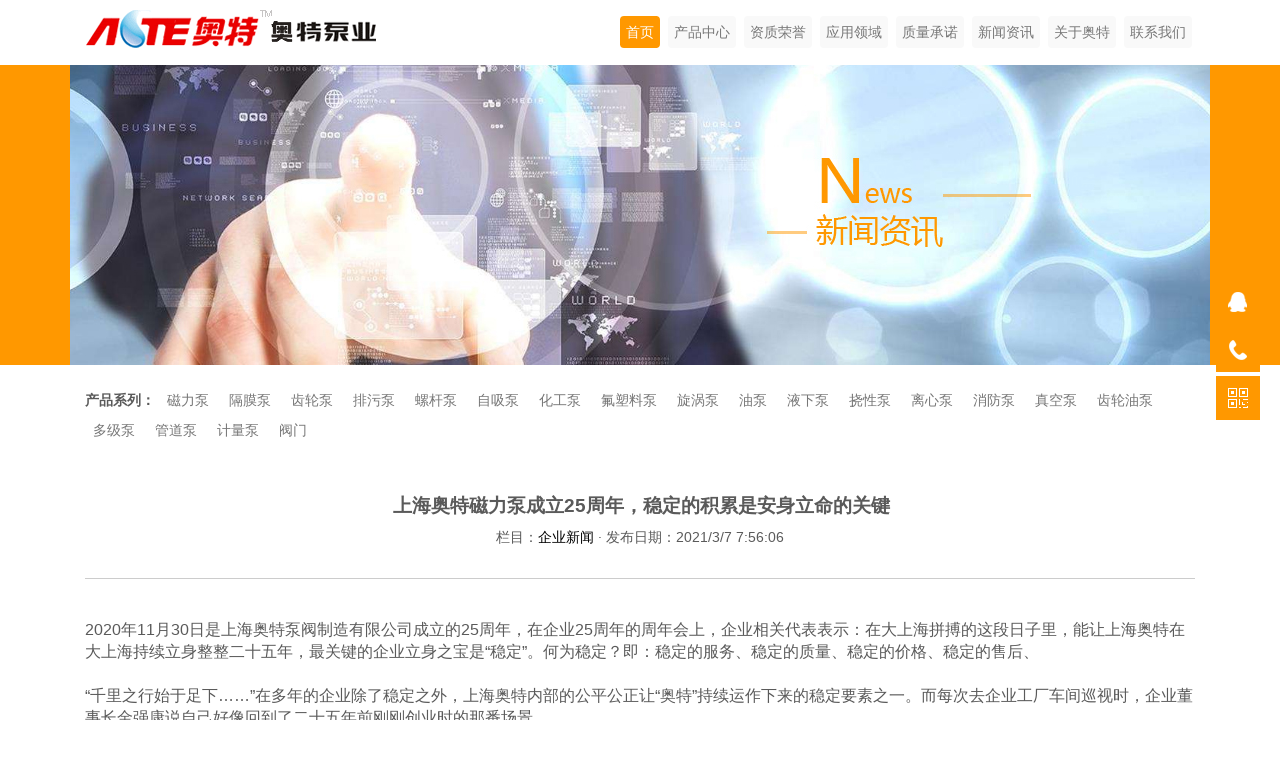

--- FILE ---
content_type: text/html
request_url: http://www.aotepumps.com/qyxw/8721.html
body_size: 5609
content:
<!DOCTYPE html>
<html lang="zh-CN" class="no-js">
<head>
	<meta charset="UTF-8">
	<meta http-equiv="X-UA-Compatible" content="IE=edge">
	<meta content="width=device-width, initial-scale=1.0, maximum-scale=1.0, user-scalable=0" name="viewport" />
	<meta http-equiv="Cache-Control" content="no-transform" />
	<meta http-equiv="Cache-Control" content="no-siteapp" />
<title>上海奥特磁力泵成立25周年，稳定的积累是安身立命的关键-上海奥特泵阀制造有限公司</title>
<meta name="keywords" content="上海奥特磁力泵成立25周年，稳定的积累是安身立命的关键" />
<meta name="description" content="2020年11月30日是上海奥特泵阀制造有限公司成立的25周年，在企业25周年的周年会上，企业相关代表表示：在大上海拼搏的这段日子里，能让上海奥特在大上海持续立身整整二十五年，最关键的企业立身之宝是“稳定”。何为…" />
	<link href="/Skins/AT/css/style.css" rel="stylesheet">
	<!--[if lt IE 9]>
      <script src="/Skins/AT/script/html5shiv.min.js"></script>
      <script src="/Skins/AT/script/respond.min.js"></script>
    <![endif]-->
</head>

<body>
	<!-- 头部导航 -->
	<nav class="navbar navbar-default" role="navigation">
		<div class="container" style="padding-top:10px; padding-bottom:10px;">
			<div class="navbar-header">
				<button type="button" class="navbar-toggle" data-toggle="collapse" data-target="#navbar">
					<span class="sr-only">Toggle navigation</span>
					<span class="icon-bar"></span>
					<span class="icon-bar"></span>
					<span class="icon-bar"></span>
				</button>
				<a href="/" class="logo"></a>
			</div>
			<div class="collapse navbar-collapse pull-right" id="navbar">
				<ul id="menu-%e4%b8%bb%e5%af%bc%e8%88%aa" class="nav navbar-nav nav-pills"><li id="menu-item-4211" class="menu-item menu-item-type-custom menu-item-object-custom current-menu-item current_page_item menu-item-4211"><a href="/">首页</a></li>
<li id="menu-item-2937" class="menu-item menu-item-type-post_type menu-item-object-page menu-item-2937"><a href="http://www.aotepumps.com/product/">产品中心</a></li>
<li id="menu-item-4305" class="menu-item menu-item-type-post_type menu-item-object-page menu-item-4305"><a href="http://www.aotepumps.com/Honor/">资质荣誉</a></li>
<li id="menu-item-9724" class="menu-item menu-item-type-post_type menu-item-object-page menu-item-9724"><a href="http://www.aotepumps.com/application/">应用领域</a></li>
<li id="menu-item-9725" class="menu-item menu-item-type-post_type menu-item-object-page menu-item-9725"><a href="http://www.aotepumps.com/service.html">质量承诺</a></li>
<li id="menu-item-9726" class="menu-item menu-item-type-post_type menu-item-object-page menu-item-9726"><a href="http://www.aotepumps.com/news/">新闻资讯</a></li>
<li id="menu-item-2938" class="menu-item menu-item-type-post_type menu-item-object-page menu-item-2938"><a href="http://www.aotepumps.com/about.html">关于奥特</a></li>
<li id="menu-item-2938" class="menu-item menu-item-type-post_type menu-item-object-page menu-item-2938"><a href="http://www.aotepumps.com/contact.html">联系我们</a></li>
</ul>			</div>
		</div>
	
	</nav>

<div class="jumbotron slideshow" style="text-align:center;"> 
<img src="/UpFile/202010/2020102646800685.jpg"  width="1140" height="550" class="aligncenter size-full wp-image-13537" srcset="/UpFile/202010/2020102646800685.jpg 1140w" sizes="(max-width: 1140px) 100vw, 1140px" />
 
  </div>
  
 <!--<div class="container" style="margin-top: 20px;"> 
 您的位置：<a href='/'>主页</a> > {sdcms:other_title} 
</div>-->
 <div class="container" style="margin-top: 20px;">
			<ul class="list-unstyled list-inline products-category">
			 <b>产品系列：</b>
								<li> <a href="http://www.aotepumps.com/product/CLB/" target='_blank'>磁力泵</a> </li>
								
								<li> <a href="http://www.aotepumps.com/product/GMB/" target='_blank'>隔膜泵</a> </li>
								
								<li> <a href="http://www.aotepumps.com/product/CLBB/" target='_blank'>齿轮泵</a> </li>
								
								<li> <a href="http://www.aotepumps.com/product/PWB/" target='_blank'>排污泵</a> </li>
								
								<li> <a href="http://www.aotepumps.com/product/LGB/" target='_blank'>螺杆泵</a> </li>
								
								<li> <a href="http://www.aotepumps.com/product/ZXB/" target='_blank'>自吸泵</a> </li>
								
								<li> <a href="http://www.aotepumps.com/product/HGB/" target='_blank'>化工泵</a> </li>
								
								<li> <a href="http://www.aotepumps.com/product/FSL/" target='_blank'>氟塑料泵</a> </li>
								
								<li> <a href="http://www.aotepumps.com/product/XWB/" target='_blank'>旋涡泵</a> </li>
								
								<li> <a href="http://www.aotepumps.com/product/YB/" target='_blank'>油泵</a> </li>
								
								<li> <a href="http://www.aotepumps.com/product/YXB/" target='_blank'>液下泵</a> </li>
								
								<li> <a href="http://www.aotepumps.com/product/RXB/" target='_blank'>挠性泵</a> </li>
								
								<li> <a href="http://www.aotepumps.com/product/LXB/" target='_blank'>离心泵</a> </li>
								
								<li> <a href="http://www.aotepumps.com/product/XFB/" target='_blank'>消防泵</a> </li>
								
								<li> <a href="http://www.aotepumps.com/product/ZKB/" target='_blank'>真空泵</a> </li>
								
								<li> <a href="http://www.aotepumps.com/product/CRLB/" target='_blank'>齿轮油泵</a> </li>
								
								<li> <a href="http://www.aotepumps.com/product/DJB/" target='_blank'>多级泵</a> </li>
								
								<li> <a href="http://www.aotepumps.com/product/GDB/" target='_blank'>管道泵</a> </li>
								
								<li> <a href="http://www.aotepumps.com/product/JLB/" target='_blank'>计量泵</a> </li>
								
								<li> <a href="http://www.aotepumps.com/product/FAMEN/" target='_blank'>阀门</a> </li>
								
							
							</ul>
		</div> 
<div class="container page-body">
  <div class="blank-height-10"></div>
  <!-- <hr class="hr-gray"> -->
 <div class="fixed-width">
 <div style="text-align:center;">
 	    <div class="blank-height-30"></div>
      <h1>上海奥特磁力泵成立25周年，稳定的积累是安身立命的关键</h1>
	  
      <small>栏目：</small><small><a href="http://www.aotepumps.com//qyxw/">企业新闻</a> · 发布日期：2021/3/7 7:56:06 </small>
	  	    <div class="blank-height-30"></div>
</div>
    <hr class="hr-gray">
	    <div class="blank-height-30"></div>
  2020年11月30日是上海奥特泵阀制造有限公司成立的25周年，在企业25周年的周年会上，企业相关代表表示：在大上海拼搏的这段日子里，能让上海奥特在大上海持续立身整整二十五年，最关键的企业立身之宝是“稳定”。何为稳定？即：稳定的服务、稳定的质量、稳定的价格、稳定的售后、<br />
<br />
“千里之行始于足下……”在多年的企业除了稳定之外，上海奥特内部的公平公正让“奥特”持续运作下来的稳定要素之一。而每次去企业工厂车间巡视时，企业董事长金强康说自己好像回到了二十五年前刚刚创业时的那番场景。<br />
<br />
“那个时候公司里没有人，全靠我自己一个人和妻子单干，妻子负责送货。而我主要负责技术上的工作。”回想起两个人白手起家在大上海创业时的那段艰难经历，有辛酸、有幸运，同时也有更多的收获与感动。因为创业本身，就是一件很不容易的事。回想过往的经历，金强康感慨万千的说道。<br />
<br />
而如今，转眼之间时过境迁，上海奥特泵业已经拥有了属于自己的制造工厂，具备诸如磁力泵等各类泵阀生产制造能力，在未来的日子里，上海奥特还将继续向前，以稳定的“创新”去赢得未来更广阔的市场。 
    <hr class="hr-gray">
   <a href="http://www.aotepumps.com/qyxw/8643.html" > 上一条：锻造自主品牌源动力，兰江水处理走出“智造”新路</a><br> </div>
  <div class="clearfix"></div>
    <div class="blank-height-30"></div>
</div>
  <!-- footer -->
<div class="footer">
  <div class="container" style="padding-top:10px;">

    <div class="row" style="text-align:center; line-height:25px; padding-top:20px; ">Copyright © 2020-2030上海奥特泵阀制造有限公司 All Rights Reserved 版权所有  沪ICP备05013360号 技术支持：<a href="http://www.sunray2000.com" target="_blank">商悦传媒</a>
        <div class="siteinfo pnone" style="padding-top:10px; padding-bottom:5px;">
     本站全力支持关于《中华人民共和国广告法》实施的“极限化违禁词”相关规定，且已竭力规避使用“违禁词”。故即日起凡本网站任意页面含有极限化“违禁词”介绍的文字或图片，一律非本网站主观意愿并即刻失效，不可用于客户任何行为的参考依据。所有访客访问本站，均表示认同此条约！感谢配合！
        </div>
    </div>
<div class="row pnone">
      <div class="site-cert">
        <div class="col-sm-2 col-xs-6"> <a href="#" target="_blank" rel="external nofollow" class="icon cert cert-1"></a> </div>
        <div class="col-sm-2 col-xs-6"> <a href="#" rel="external nofollow" class="icon cert cert-2"></a> </div>
        <div class="col-sm-2 col-xs-6 hidden-xs"> <a href="#" class="icon cert cert-3"></a> </div>
        <div class="col-sm-2 col-xs-6 hidden-xs"> <a href="#" class="icon cert cert-4"></a> </div>
        <div class="col-sm-2 col-xs-6 hidden-xs"> <a href="#" class="icon cert cert-5"></a> </div>
        <div class="col-sm-2 col-xs-6 hidden-xs"> <a href="" rel="external nofollow" class="icon icon-gslz" target="_blank"><span>工商亮照</span></a></div>
      </div>
    </div>	
	
  </div>
</div>


<div class="suspension pnone">
    <div class="suspension-box">
        <a href="#" class="a a-service "><i class="i"></i></a>
        <a href="javascript:;" class="a a-service-phone "><i class="i"></i></a>
        <a href="javascript:;" class="a a-qrcode"><i class="i"></i></a>
        <!--<a href="/order.html" class="a a-cart"><i class="i"></i></a>-->
        <a href="javascript:;" class="a a-top"><i class="i"></i></a>
        <div class="d d-service">
            <i class="arrow"></i>
            <div class="inner-box">
                <div class="d-service-item clearfix">
                    <a href="http://wpa.qq.com/msgrd?v=3&uin=822799384&site=qq&menu=yes" target="_blank" class="clearfix"><span class="circle"><i class="i-qq"></i></span><h3 style=" margin-top:-2px;">咨询在线客服</h3></a>
                     <a href="http://wpa.qq.com/msgrd?v=3&uin=331675791&site=qq&menu=yes" target="_blank" class="clearfix"><span class="circle"><i class="i-qq"></i></span><h3 style=" margin-top:-2px;">咨询在线客服</h3></a>
                </div>
            </div>
        </div>
        <div class="d d-service-phone">
            <i class="arrow"></i>
            <div class="inner-box">
                <div class="d-service-item clearfix">
                    <span class="circle"><i class="i-tel"></i></span>
                    <div class="text">
                        <p>服务热线</p>
                        <p class="red number">021-67899996 021-67899997 手机：13651885577</p>
                
                    </div>
                </div>
            
            </div>
        </div>
        <div class="d d-qrcode">
            <i class="arrow"></i>
            <div class="inner-box">
                <div class="qrcode-img"><img src="/Skins/AT/images/smedia-qrcode.jpg" style="width:80%; height: 80%;" alt="扫描添加微信"></div>
                
            </div>
        </div>

    </div>
</div>


<script src="/Skins/AT/script/jquery.min.js" type="text/javascript"></script>
<script src="/Skins/AT/script/bootstrap.min.js" type="text/javascript"></script>
	<script>
$('.carousel').carousel();
</script>


  <script type="text/javascript">
$(document).ready(function(){

    /* ----- 侧边悬浮 ---- */
    $(document).on("mouseenter", ".suspension .a", function(){
        var _this = $(this);
        var s = $(".suspension");
        var isService = _this.hasClass("a-service");
        var isServicePhone = _this.hasClass("a-service-phone");
        var isQrcode = _this.hasClass("a-qrcode");
        if(isService){ s.find(".d-service").show().siblings(".d").hide();}
        if(isServicePhone){ s.find(".d-service-phone").show().siblings(".d").hide();}
        if(isQrcode){ s.find(".d-qrcode").show().siblings(".d").hide();}
    });
    $(document).on("mouseleave", ".suspension, .suspension .a-top", function(){
        $(".suspension").find(".d").hide();
    });
    $(document).on("mouseenter", ".suspension .a-top", function(){
        $(".suspension").find(".d").hide(); 
    });
    $(document).on("click", ".suspension .a-top", function(){
        $("html,body").animate({scrollTop: 0});
    });
    $(window).scroll(function(){
        var st = $(document).scrollTop();
        var $top = $(".suspension .a-top");
        if(st > 400){
            $top.css({display: 'block'});
        }else{
            if ($top.is(":visible")) {
                $top.hide();
            }
        }
    });
    
}); 
</script>
</body>
</html>

--- FILE ---
content_type: text/css
request_url: http://www.aotepumps.com/Skins/AT/css/style.css
body_size: 7895
content:
@import url('bootstrap.min.css');
@import url('moc.css');
/*hack bootstrap*/

a {
    color: #000;
    text-decoration: none;
}

a:hover {
    
    color:#ff9800;
   text-decoration: none;
}

@media screen and (max-width: 1222px)
 {
.pull-right {
    float: left!important; width:100%; 
}
}

.navbar-toggle { margin-top: 0px; }


.col-md-6 h2 {
  color: #000000;
}
.col-sm-4 h2 a{
  color: #ff9800;
    text-decoration: none;

}

.jumbotron {
  padding: 0;
  margin-bottom: 0;
  color: inherit;
  background-color: #ff9800;
}

.jumbotron p {
  margin-bottom: 0;
}

.carousel-indicators {
  bottom: 0;
}

.navbar-default .navbar-nav>li>a {
  /*color: #fff;*/
  background-color: #f9f9f9;
  padding: 6px 6px;
  margin: 6px 3px;
}

.navbar-default .navbar-nav>li>a:focus, .navbar-default .navbar-nav>li>a:hover {
  color: #fff;
  background-color: #ff9800;
}

.nav-tabs>li>a:hover, .nav-tabs>li>a:focus, .nav-tabs>li.active>a {
  border: 1px solid #ff9800;
  border-bottom-color: #999;
}

.btn-lg {
  font-size: 1.2em;
  line-height: 1.2em;
}

.btn-more {
  margin-bottom: 15px;
}

/* 自定义导航 */

.nav-pills>li.current_page_item>a, .nav-pills>li.current_page_item>a:focus, .nav-pills>li.current_page_item>a:hover, .nav-pills>li.current-menu-item>a, .nav-pills>li.current-menu-item>a:focus, .nav-pills>li.current-menu-item>a:hover {
  color: #fff;
  background-color: #ff9800;
}

.nav-subcatetory>li.current_page_item>a, .nav-subcatetory>li.current_page_item>a:focus, .nav-subcatetory>li.current_page_item>a:hover, .nav-subcatetory>li.current-menu-item>a, .nav-subcatetory>li.current-menu-item>a:focus, .nav-subcatetory>li.current-menu-item>a:hover {
  border: 1px solid #ff9800;
  border-bottom-color: transparent;
  color: #555;
  cursor: default;
  background-color: #fff;
}

/**
 *
**/

.navbar-contact {
  font-size: 1em;
  color: #aa0000;
  /*text-align: right;*/
  height: 26px;
  /*padding-top: 2px;*/
}

.navbar-contact a {
  color: #aa0000;
}

.navbar-tel {
  font-size: 1.6em;
  margin-top: 5px;
  margin-bottom: 5px;
}

.navbar-adwords {
  font-size: 1.6em;
  /*width: 105px;*/
  /*margin-left: 16px;*/
  display: inline-block;
  text-align: center;
}

.aligncenter {
  display: block;
  margin-left: auto;
  margin-right: auto;
}

.aligncenter p.wp-caption-text {
  display: block;
  margin-left: auto;
  margin-right: auto;
  text-align: center;
}

#LRfloater0 {
  display: none;
}

/* 超小屏幕（手机，小于 768px） */

/* 没有任何媒体查询相关的代码，因为这在 Bootstrap 中是默认的（还记得 Bootstrap 是移动设备优先的吗？） */

* {
  margin: 0;
  padding: 0px;
}

body {
  background: #fff;
  margin: 0;
  color: #5a5a5a;
  width: 100%;
  overflow-x: hidden;
}

h1, h2, h3, h4, h5, h6 {
  font-weight: bold;
  font-size: 1.2em;
  text-indent: .2em;
  /*margin:20px 0 2px 0;*/
}

hr {
  border: none;
  height: 1px;
  background-image: url(../images/misc.png);
  background-position: 0px -210px;
  background-repeat: repeat-y;
  margin-top: auto;
  margin-bottom: 10px;
}

.hr-lg {
  height: 2px;
  background-position: 0 -220px;
}

.hr-gray {
  background-image: none;
  background-color: #ccc;
}

.hr-dark {
  background-image: none;
  background-color: #666;
}


.icon {
  background-image: url(../images/misc.png);
  background-position: -8px -308px;
  width: 20px;
  height: 20px;
  display: block;
  /*clear: none;*/
  /*float: left;*/
  margin-right: 5px;
}

.icon span {
  display: none;
}

.icon-question {
  width: 30px;
  height: 30px;
  background-position: 0px -205px;
  background-size: 1000px 540px;
  float: left;
}

.icon-answer {
  width: 30px;
  height: 30px;
  background-position: -35px -205px;
  background-size: 1000px 540px;
  float: left;
}

.icon-old-version {
  background-position: -589px -6px;
  background-size: 1800px 972px;
}

.icon-search {
  background-position: -652px -6px;
  background-size: 1800px 972px;
}

.icon-chat {
  background-position: -715px -6px;
  background-size: 1800px 972px;
}

.icon-social {
  background-position: -778px -6px;
  background-size: 1800px 972px;
}

.icon-wapsite {
  background-position: -841px -6px;
  background-size: 1800px 972px;
}

.icon-contact {
  background-position: -904px -6px;
  background-size: 1800px 972px;
}

.icon-up {
  background-position: -967px -6px;
  background-size: 1800px 972px;
}

.icon-gslz {
  width: 62px;
  height: 72px;
  background-position: 0 -500px;
  float: left;
}

.icon-qq {
  background-position: -8px -308px;
}

.icon-qq-dark {
  background-position: -8px -344px;
}

.icon-weixin {
  background-position: -153px -308px;
}

.icon-weixin-dark {
  background-position: -153px -344px;
}

.icon-tel {
  background-position: -116px -308px;
}

.icon-tel-dark {
  background-position: -116px -344px;
}

.icon-video {
  background-position: -188px -308px;
}

.icon-video-dark {
  background-position: -188px -344px;
}

.icon-picture {
  background-position: -44px -308px;
}

.icon-picture-dark {
  background-position: -44px -344px;
}

.icon-model {
  background-position: -573px -308px;
}

.icon-model-dark {
  background-position: -573px -344px;
}

.icon-advantage {
  background-position: -608px -308px;
}

.icon-advantage-dark {
  background-position: -608px -344px;
}

.icon-performance {
  background-position: -468px -308px;
}

.icon-performance-dark {
  background-position: -468px -344px;
}

.icon-curve {
  background-position: -643px -308px;
}

.icon-curve-dark {
  background-position: -643px -344px;
}

.icon-size {
  background-position: -678px -308px;
}

.icon-size-dark {
  background-position: -678px -344px;
}

.icon-structure {
  background-position: -713px -308px;
}

.icon-structure-dark {
  background-position: -713px -344px;
}

.icon-instructions {
  background-position: -80px -308px;
}

.icon-instructions-dark {
  background-position: -80px -344px;
}

.icon-table {
  background-position: -80px -308px;
}

.icon-table-dark {
  background-position: -80px -344px;
}

.icon-cup {
  background-position: -223px -308px;
}

.icon-cup-dark {
  background-position: -223px -344px;
}

.icon-warning {
  background-position: -748px -308px;
}

.icon-warning-dark {
  background-position: -748px -344px;
}

.icon-maintain {
  background-position: -818px -308px;
}

.icon-maintain-dark {
  background-position: -818px -344px;
}

.icon-troubleshooting {
  background-position: -538px -308px;
}

.icon-troubleshooting-dark {
  background-position: -538px -344px;
}

.icon-cases {
  background-position: -783px -308px;
}

.icon-cases-dark {
  background-position: -783px -344px;
}

.icon-documents {
  background-position: -853px -308px;
}

.icon-documents-dark {
  background-position: -853px -344px;
}

.icon-info {
  background-position: -293px -308px;
}

.icon-info-dark {
  background-position: -293px -344px;
}

.site-cert {
  margin-top: 10px;
  margin-bottom: 10px;
}

.cert {
  background-position: -700px -110px;
  display: block;
  width: 100px;
  height: 37px;
  margin: auto;
}

.cert-1 {
  background-position: -700px -110px;
}

.cert-2 {
  background-position: -800px -110px;
}

.cert-3 {
  background-position: -900px -110px;
}

.cert-4 {
  background-position: -1000px -110px;
}

.cert-5 {
  background-position: -1100px -110px;
}

.cert-6 {
  background-position: -1200px -110px;
}

.navbar {}

.navbar-default {
  width: 100%;
  background-color: rgba(255, 255, 255, .5);
  border: none;
  margin-bottom: 0;
}

.products-category {
  margin-left: 15px;
  margin-bottom: 0;
}

.products-category a {
  color: #777;
}

.logo {
  display: block;
  background-image: url(../images/misc.png);
  margin-top: 0px;
  margin-left: 16px;
  height: 45px;

}

.navbar a {
  /*color: #fff;*/
}

.navbar-white {
  width: 100%;
  background: #fff;
  border-bottom: 1px solid #ddd;
  filter: progid:DXImageTransform.Microsoft.gradient(startColorstr=#ffffffff, endColorstr=#ffffffff);
}

.navbar .logo, .navbar-white .logo {
  background-position: 0px -22px;
}

.menu-sub {
  margin-top: 10px;
  margin-bottom: 10px;
}

.nav-subcatetory>li>a {
  padding: 5px 5px;
  /*background-color: #fff;*/
  /*width: 100%;*/
}

.carousel .item img {
  width: 100%;
  height: auto;
}

.slideshow {
  /*height: 40%;*/
}

.slideshow img {
  width: 100%;
  height: auto;
}

/*.navbar,
.jumbotron,
.slideshow,
.page-body,
.introduce,
.footer,
.news,
/*.nav-page-list,*/

.honors {
  padding-left: 40px;
}

*/ .honor {
  padding: 0 0;
  text-align: center;
  margin: 10px auto;
}

.icon-honor {
  height: 100px;
  width: 100px;
  float: none;
  clear: both;
  margin: 0 auto;
}

.icon-honor-1 {
  background-position: 0px -90px;
}

.icon-honor-2 {
  background-position: -100px -90px;
}

.icon-honor-3 {
  background-position: -200px -90px;
}

.icon-honor-4 {
  background-position: -300px -90px;
}

.icon-honor-5 {
  background-position: -400px -90px;
}

.icon-honor-6 {
  background-position: -500px -90px;
}

.message {
  padding: 10px 10px;
}

.hot {
  position: absolute;
  top: 5px;
  right: 5px;
  background-image: url(../images/misc.png);
  background-position: -1860px 0px;
}

.hot-xs {
  width: 60px;
  height: 60px;
  background-position: -1700px 0px;
}

.hot-md {
  width: 100px;
  height: 100px;
  background-position: -1760px 0px;
}

.hot-lg {
  width: 140px;
  height: 140px;
  background-position: -1860px 0px;
}

.product {
  padding-top: 1.5em;
  /*padding-bottom: 1.5em;*/
  background-color: rgb(255, 255, 255);
}

.product-preview {
  border: 1px solid;
  border-color:#ff9800;
  border-radius: 1em;
  margin-top: 10px;
  margin-bottom: 10px;
  margin-left: 10px;
  padding: 16px 16px;
}

.product-good a {
  margin-top: 10px;
}

.thumbnail {
  position: relative;
  padding: 0;
  margin-bottom: 16px;
  overflow: hidden;

}

.product a:hover {
    
     border: 1px solid #ff9800;
    /* text-decoration: underline; */
}





.thumbnail .case-item {}

.thumbnail img {
  position: relative;
  width: 100%;
  height: auto;
}

.thumbnail .title {
  /*visibility: hidden;*/
  width: 100%;
  height: 30px;
  font-size: 1.1em;
  line-height: 30px;
  padding-left: 5px;
  position: absolute; text-align:center; 
  bottom: 0;
  color: #000;
  background:#dddddd;
  filter: progid:DXImageTransform.Microsoft.gradient(startColorstr=#7f000000, endColorstr=#7f000000);
}


.video {
  width: 100%;
  height: auto;
}

.page-content {
  border: 1px solid;
  border-color: rgb(200, 200, 200);
  border-radius: 1em;
  padding: 0 8px;
  margin: 10px 10px;
}

/*正文表格统一样式*/

.page-body table {
  min-height: .01%;
  overflow-x: auto;
  border: 1px solid #ddd;
  width: 100%;
  max-width: 100%;
  margin-bottom: 20px;
}

.page-body table>tbody>tr>td, .page-body table>tbody>tr>th, .page-body table>tfoot>tr>td, .page-body table>tfoot>tr>th, .page-body table>thead>tr>td, .page-body table>thead>tr>th {
  border: 1px solid #ddd;
  text-align: center;
}

.page-body table>tbody>tr>td, .page-body table>tbody>tr>th, .page-body table>tfoot>tr>td, .page-body table>tfoot>tr>th, .page-body table>thead>tr>td, .page-body table>thead>tr>th {
  padding: 5px;
}

.page-body table>tbody>tr>td, .page-body table>tbody>tr>th, .page-body table>tfoot>tr>td, .page-body table>tfoot>tr>th, .page-body table>thead>tr>td, .page-body table>thead>tr>th {
  padding: 8px;
  line-height: 1.42857143;
  vertical-align: top;
  border-top: 1px solid #ddd;
}

.footer {
  color: #888;
  background-color: #262626;
  min-height: 100px;
  padding-top: 10px;
  padding-bottom: 10px; border-top:#ff9800 5px solid;
}

.footer a, .footer p {
  color: #ddd;
  font-size: 1em;
}

.footer .logo {

  width: 200px;
  height: 28px;
  margin-bottom: 10px;
  margin-top: 10px;
  margin-left: 0;
  /*border: 1px solid #999;*/
}

/* 小屏底部浮动*/

.float {
  position: fixed;
  /*height: 100%;*/
  width: 100%;
  background-color: #696969;
  z-index: 9999;
  bottom: 0;
}

.float-blank {
  height: 40px;
  width: 100%;
}

.float-title {
  /*height: 80px;*/
}

.float ul {
  /*margin-bottom: 0;*/
  margin: 0 auto;
  width: 240px;
}

.float li a:hover, .float li a:focus, .float li.active a {
  filter: opacity(1);
}

/**float-contact 联系方式**/

.float li {
  height: 40px;
  width: 40px;
  margin-bottom: 1px;
  background-color: #fff;
  float: left;
  clear: none;
  margin-right: 10px;
}

.float li:last-child {
  margin-right: 0;
}

.float-contact li .icon {
  display: block;
  height: 40px;
  width: 40px;
  color: #fff;
  filter: opacity(.8);
}

.float-contact li a:hover {
  filter: opacity(1);
}

.float-category li a {
  background-image: url(../images/misc.png);
  width: 40px;
  height: 40px;
  background-position: -1145px -6px;
  filter: opacity(.8);
  display: table-cell;
  overflow: hidden;
  /*line-height: 100px;*/
  color: rgba(0, 0, 0, 0);
}

.float-category li:nth-child(2) a {
  background-position: -1215px -6px;
}

.float-category li:nth-child(3) a {
  background-position: -1285px -6px;
}

.float-category li:nth-child(4) a {
  background-position: -1355px -6px;
}

.float-category li:nth-child(5) a {
  background-position: -1425px -6px;
}

.float-category li:nth-child(6) a {
  background-position: -1495px -6px;
}

.float-category li:nth-child(7) a {
  background-position: -1565px -6px;
}

.float-category li:nth-child(8) a {
  background-position: -1635px -6px;
}

.slideshow {
  /*margin-top: 50px;*/
}

.page-body {
  font-size: 16px;
  min-height: 390px;
  padding: 0 30px;
}

.img-autowidth {
  width: 60%;
  height: auto;
}

.page-body video, .page-body img {
  width: 100%;
  height: auto;
  margin: 0 auto;
}

.page-body ul, .page-body ol {
  /* padding-left: 1em; */
}

.page-body h1 {
  font-size: 1.2em;
}

.page-body p {
  font-size: 1em;
  text-indent: 2em;
  line-height: 1.6em;
}

.sidebar {
  margin-top: 16px;
  background-color: rgb(255, 255, 255);
  height: auto;
}

.article-list li {
  padding: 8px 0;
  clear: both;
  width: 100%;
  /* 限制宽度（可选） */
  white-space: nowrap;
  /* 禁止自动换行 */
  overflow: hidden;
  /* 隐藏溢出的内容 */
  text-overflow: ellipsis;
  /* 溢出文本使用...代替 */
}

.article-list .col-xs-2 .date, .article-list .col-sm-1 .date {
  width: 60px;
  height: 60px;
  border: 1px solid #296fa9;
  background: #ff9800;
  border-radius: 4px;
  color: #fff;
  font-weight: bolder;
  text-align: center;
}

.date .day {
  font-size: .4em;
  line-height: 2.5em;
  display: block;
}

.date .year {
  font-size: 1.2em;
  line-height: 1em;
}

.article-list li .title {
  text-indent: .5em;
}

.article-list li .description {
  clear: both;
  text-indent: .5em;
}

.tel {
  padding: 10px 10px;
}

.tel span {
  float: left;
  clear: right;
  font-size: 1em;
  font-weight: bold;
}

.tel .content {
  font-size: 1.5em;
  font-style: italic;
  float: right;
  clear: left;
  /*color: #ad0000;*/
  padding-left: 1.5em;
}

.search-result img {
  width: 100%;
  height: auto;
}

.product-content .conact {
  border-radius: 5px;
  border: 1px solid #fff;
}

.faq li {
  margin-bottom: 10px;
}

.faq .title {
  font-size: 1.3em;
}

.faq h1 {
  font-size: 1.5em;
}

/* 小屏幕（平板，大于等于 768px） */

@media (min-width: 768px) {
  .navbar, .jumbotron, .slideshow, .introduce, .footer, .news, .nav-page-list, .product-preview, .honors {
    padding-left: 0;
  }
  .carousel .item img {
    width: auto;
    height: auto;
  }
  .page-body {
    /*padding-left: 15px;*/
  }
  .page-body ul, .page-body ol {
    padding-left: 1em;
  }
  .page-body video, .page-body img {
    width: 100%;
    height: auto;
  }
  .search-result img {
    width: 100%;
    height: auto;
  }
  .introduce p {
    font-size: 1.1em;
    line-height: 2em;
  }
  .icon-question {
    width: 60px;
    height: 60px;
    background-position: 0px -410px;
    background-size: 2000px 1080px;
    float: left;
  }
  .icon-answer {
    width: 60px;
    height: 60px;
    background-position: -70px -410px;
    background-size: 2000px 1080px;
    float: left;
  }
  .icon-old-version {
    background-position: -655px -6px;
    background-size: 2000px 1080px;
  }
  .icon-search {
    background-position: -725px -6px;
    background-size: 2000px 1080px;
  }
  .icon-chat {
    background-position: -795px -6px;
    background-size: 2000px 1080px;
  }
  .icon-social {
    background-position: -865px -6px;
    background-size: 2000px 1080px;
  }
  .icon-wapsite {
    background-position: -935px -6px;
    background-size: 2000px 1080px;
  }
  .icon-contact {
    background-position: -1005px -6px;
    background-size: 2000px 1080px;
  }
  .icon-up {
    background-position: -1075px -6px;
    background-size: 2000px 1080px;
  }
  /**float-category 浮动产品目录**/
  /**大屏左右浮动**/
  .float {
    position: fixed;
    top: 0;
    z-index: 100;
    background-color: transparent;
    width: auto;
  }
  .float ul {
    width: auto;
  }
  .float-left {
    left: 0;
  }
  .float-right {
    right: 0;
  }
  .float li {
    height: 70px;
    width: 70px;
    margin-bottom: 1px;
    background-color: #fff;
    float: none;
    clear: both;
    margin-right: 0;
  }
  .float-category li a {
    display: table-cell;
    height: 70px;
    width: 70px;
    text-align: center;
    vertical-align: bottom;
    background-image: url('../images/misc.png');
    background-position: -1130px 0;
    filter: opacity(.8);
    color: #fff;
  }
  .float-category li:nth-child(2) a {
    background-position: -1200px 0;
  }
  .float-category li:nth-child(3) a {
    background-position: -1270px 0;
  }
  .float-category li:nth-child(4) a {
    background-position: -1340px 0;
  }
  .float-category li:nth-child(5) a {
    background-position: -1410px 0;
  }
  .float-category li:nth-child(6) a {
    background-position: -1480px 0;
  }
  .float-category li:nth-child(7) a {
    background-position: -1550px 0;
  }
  .float-category li:nth-child(8) a {
    background-position: -1620px 0;
  }
  /**float-contact 联系方式**/
  .float li .icon {
    height: 70px;
    width: 70px;
  }
  .icon-old-version {
    background-position: -640px 0;
  }
  .icon-search {
    background-position: -710px 0;
  }
  .icon-chat {
    background-position: -780px 0;
  }
  .icon-social {
    background-position: -850px 0;
  }
  .icon-wapsite {
    background-position: -920px 0;
  }
  .icon-contact {
    background-position: -990px 0;
  }
  .icon-up {
    background-position: -1060px 0;
  }
  .bordered-right {
    border-right: 1px solid;
    border-color: rgb(200, 200, 200);
  }
  .bordered-left {
    border-left: 1px solid;
    border-color:#ff9800;
  }
  .links {
    /*display: none;*/
    padding-top: 8px;
  }
  .logo {
    width: 105px;
  }
}

/* 中等屏幕（桌面显示器，大于等于 992px） */

@media (min-width: 992px) {
  .logo {
    width: 300px;
  }
  .page-body video, .page-body img {
    width: auto;
    height: auto;
  }
}

/* 大屏幕（大桌面显示器，大于等于 1200px） */

@media (min-width: 1200px) {
  .slide-stage-inside {
    text-align: center;
  }
  .slideshow img {
    width: auto;
    height: auto;
  }
}

/**专题模板样式hack**/

.topic-body {
  text-align: center;
}

.topic-body h1, .topic-body h2, .topic-body h3 {
  margin-left: 0;
  margin-right: 0;
}

.topic-body h1 a, .topic-body h2 a, .topic-body h3 a {
  margin-top: 16px;
  margin-bottom: 16px;
  padding: 8px 12px;
  color: #666;
}

.topic-body h3 a {
  color: #fff;
  background-color: rgb(51, 122, 183);
  border-radius: 5px;
}

.topic-body h1, .topic-body h1 a {
  font-size: 1.3em;
}

.topic-body h2, .topic-body h2 a {
  font-size: 1.2em;
}

.topic-body h3, .topic-body h3 a {
  font-size: 1.1em;
}

.topic-body p {
  text-indent: 0;
}

.topic-body hr {
  background-image: none;
  background-color: #bbb;
}

.topic-body table, .topic-body table>tbody>tr>td, .topic-body table>tbody>tr>th, .topic-body table>tfoot>tr>td, .topic-body table>tfoot>tr>th, .topic-body table>thead>tr>td, .topic-body table>thead>tr>th {
  border: 0;
}

.topic-body div {
  text-align: center;
}

.topic-body .item {
  margin-top: 10px;
  margin-bottom: 10px;
}



.i-info {
  padding: 30px 0;
}
.i-info span{ float:left; margin-right:8px;}

.i-info .t {
  font-size: 24px;
  color: #333;
  margin-bottom: 2.5%; 
}
.i-info .tr {
  margin-bottom: 2%;
}
.i-info .tr .n a{ font-size:16px; margin-right:10px;}

.newpic{ float:left;}
.newpic ul {list-style-type: none;
    padding: 0px;
    margin: 0px;}

.newpic ul li{background-color:#ff9800;}


  /*悬浮链接*/
.suspension{position:fixed;z-index:55;right:20px;bottom:200px;width:70px;height:240px;}
.suspension-box{position:relative;float:right;}
.suspension .a{display:block;width:44px;height:44px;background-color:#ff9800;margin-bottom:4px;cursor:pointer;outline:none;}
.suspension .a.active,
.suspension .a:hover{background:#48484c;}
.suspension .a .i{float:left;width:44px;height:44px;background-image:url(../images/side_icon.png);background-repeat:no-repeat;}
/* .suspension .a-service .i{background-position:0 0;} */
.suspension .a-service .i{width:20px;height:20px;margin-top:12px;margin-left:12px;background-image:url(../images/suspension-bg.png);background-repeat:no-repeat;background-position:0 0;}
.suspension .a-service-phone .i{width:20px;height:20px;margin-top:12px;margin-left:12px;background-image:url(../images/suspension-bg.png);background-repeat:no-repeat;background-position:-27px 0;}
.suspension .a-qrcode .i{background-position:-44px 0;}
.suspension .a-cart .i{background-position:-88px 0;}
.suspension .a-top .i{background-position:-132px 0;}
.suspension .a-top{background:#D2D3D6;display:none;}
.suspension .a-top:hover{background:#c0c1c3;}
.suspension .d{display:none;width:223px;background:#fff;position:absolute;right:67px;min-height:90px;border:1px solid #E0E1E5;border-radius:3px;box-shadow:0px 2px 5px 0px rgba(161, 163, 175, 0.11);}
.suspension .d .arrow{position:absolute;width:8px;height:12px;background:url(../images/side_bg_arrow.png) no-repeat;right:-8px;top:31px;}
.suspension .d-service{top:0;}
.suspension .d-service-phone{top:34px;}
.suspension .d-qrcode{top:78px;}
.suspension .d .inner-box{padding:8px 22px 12px;}
.suspension .d-service-item{border-bottom:1px solid #eee;padding:14px 0;}
.suspension .d-service .d-service-item{border-bottom:none;}
.suspension .d-service-item .circle{width:44px;height:44px;border-radius:50%;overflow:hidden;background:#F1F1F3;display:block;float:left;}
.suspension .d-service-item .i-qq{width:44px;height:44px;background:url(../images/side_con_icon03.png) no-repeat center 15px;display:block;transition:all .2s;border-radius:50%;overflow:hidden;}
.suspension .d-service-item:hover .i-qq{background-position:center 3px;}
.suspension .d-service-item .i-tel{width:44px;height:44px;background:url(../images/side_con_icon02.png) no-repeat center center;display:block;}
.suspension .d-service-item h3{float:left;width:112px;line-height:44px;font-size:15px;margin-left:12px;}
.suspension .d-service-item .text{float:left;width:112px;line-height:22px;font-size:15px;margin-left:12px;}
.suspension .d-service-item .text .number{font-family:Arial,"Microsoft Yahei","HanHei SC",PingHei,"PingFang SC","Helvetica Neue",Helvetica,Arial,"Hiragino Sans GB","Heiti SC","WenQuanYi Micro Hei",sans-serif;}
.suspension .d-service-intro{padding-top:10px;}
.suspension .d-service-intro p{float:left;line-height:27px;font-size:12px;width:50%;white-space:nowrap;color:#888;}
.suspension .d-service-intro i{background:url(../images/side_con_icon01.png) no-repeat center center;height:27px;width:14px;margin-right:5px;vertical-align:top;display:inline-block;}
.suspension .d-qrcode{text-align:center;}
.suspension .d-qrcode .inner-box{padding:20px 0;}
.suspension .d-qrcode p{font-size:16px;color:#93959c;}
.news span{ margin-right:5px;}

@media screen and (max-width: 1222px) { .pnone{display:none; }}



.linkbox{ width:100%; padding-bottom:2%;}
.linkbox p{ font-size: 18px; padding-right: 10px; display: block; font-weight:bold;}
.linkbox p span{ font-size: 14px; }
.linkbox a{ color:#000000; padding-left: 5px;}

.newspic a:hover {
    border: 1px solid #ff9800;
    /* text-decoration: underline; */
}


.page-body table {
  min-height: .01%;
  overflow-x: auto;
  border: 1px solid #ddd;
  width: 100%;
  max-width: 100%;
  margin-bottom: 20px;
}

.page-body table>tbody>tr>td, .page-body table>tbody>tr>th, .page-body table>tfoot>tr>td, .page-body table>tfoot>tr>th, .page-body table>thead>tr>td, .page-body table>thead>tr>th {
  border: 1px solid #ddd;
  text-align: center;
}

.page-body table>tbody>tr>td, .page-body table>tbody>tr>th, .page-body table>tfoot>tr>td, .page-body table>tfoot>tr>th, .page-body table>thead>tr>td, .page-body table>thead>tr>th {
  padding: 5px;
}

.page-body table>tbody>tr>td, .page-body table>tbody>tr>th, .page-body table>tfoot>tr>td, .page-body table>tfoot>tr>th, .page-body table>thead>tr>td, .page-body table>thead>tr>th {
  padding: 8px;
  line-height: 1.42857143;
  vertical-align: top;
  border-top: 1px solid #ddd;
}

.pagebox{ text-align:center; padding-top: 30px; padding-bottom:50px;}

@media screen and (max-width: 1222px) { .pagebox a{ width:99%; float:left; display:block;}}
@media screen and (max-width: 1222px) { .pagebox span{ margin:0px; width:99%; float:left; display:block;}}

@media screen and (max-width: 1222px) { .footer span{display:inline; float:left; width:100%;}}

@media screen and (max-width: 1222px) { .previous{ width:100%; float:left;} .next{width:100%; float:left;}}

@media screen and (max-width: 1222px) {.list-group-item{ overflow:hidden;  text-overflow: ellipsis; white-space: nowrap;}}




 .previous_page{
    border: solid thin #DDDDDD;
    margin: 5px; padding:10px;
}
.next_page{
    border: solid thin #DDDDDD;
    margin: 5px;    padding:10px; 
}

.pagebox a{padding:7px 20px 7px 20px; font-size:18px; border: solid thin #DDDDDD; }

.pagebox a:hover{
    border: solid thin #ff9800;
    background-color: #ff9800;
    color:white;
}

.pagebox span{
    border: solid thin #ff9800;
    background-color: #ff9800;
    color:white;  margin: 5px; padding:7px 20px 7px 20px; font-size:18px;
}

.list-unstyled li{ padding-bottom:10px; padding-top:10px;}
.list-unstyled .description{ font-size:13px;}
.blank-height-30{ height:30px;}


.page-body  a:hover {
    
     border: 1px solid #ff9800;

}
.products-category{ line-height:30px;}
.products-category li{ padding:0px;}
.products-category a{ padding:8px;}
.products-category a:hover { background-color:#ff9800; color:#FFFFFF; 

}


.page-body img{ margin-bottom:30px;}

.kqk  a:hover {
    
     border: 1px solid #ff9800;

}

.list-unstyled .title{ font-size:16px; padding-bottom:10px;}

.product-preview{ margin-left:-15px; margin-right:-15px;}
.product-content{ margin-left:-15px; margin-right:-15px;}

.product img{ margin-bottom:25px;}
.kqk img{ margin-bottom:25px;}

--- FILE ---
content_type: text/css
request_url: http://www.aotepumps.com/Skins/AT/css/moc.css
body_size: 919
content:
/**
 * moc ui wrtie by Tim Chi
 * mail: t@timchi.cn
 */
.moc-slider{position:relative;clear:both}.moc-slider-stage{position:relative;overflow:hidden}.moc-slider ul{list-style:none;margin:0 auto;padding:0;position:absolute;top:0;width:100%}.moc-slider ul li{top:0;position:absolute;padding:0;margin:0;float:left;clear:none;width:100%;height:100%;overflow:hidden;text-align:center}.moc-slider ul li video{margin-left:auto;margin-right:auto;display:block;clear:both;width:auto}.moc-video-stop{position:absolute;background:rgba(0,0,0,.5);cursor:pointer}.moc-video-stop span{position:absolute;background:url(../img/moc-slider-misc.png);background-position:-300px 0;width:130px;height:130px;display:block;top:50%;left:50%;margin-top:-65px;margin-left:-65px}.moc-slider ul li video{cursor:pointer}.moc-slider ul li img.h,.moc-slider ul li video.h{height:100%\9;max-height:100%;width:auto}.moc-slider ul li img.w,.moc-slider ul li video.w{width:100%\9;max-width:100%;height:auto}.moc-slider .next,.moc-slider .prev,.moc-slider .thumbList li{background:url(../img/moc-slider-misc.png) 0 0 no-repeat}.moc-slider .next,.moc-slider .prev{display:block;width:50px;height:50px;position:absolute;z-index:99}.moc-slider .next{background-position:-50px 0;right:10px}.moc-slider .next:hover{background-position:-150px 0}.moc-slider .prev{background-position:0 0;left:10px}.moc-slider .prev:hover{background-position:-100px 0}.moc-slider .thumbList{list-style:none;margin:0 auto;padding:0;position:absolute;z-index:99}.moc-slider .thumbList li{background-position:0 -150px;width:20px;height:20px;float:left;clear:none;margin-right:5px;cursor:pointer}.moc-slider .thumbList li:last-child{margin-right:0}.moc-slider .thumbList li img{width:100%;height:100%}.moc-slider .thumbList .active{background-position:-20px -150px}.moc-slider-fullscreen{position:absolute;top:0;left:0;right:0;z-index:10000}.moc-slider-fullscreen-stage{position:absolute;width:100%;height:100%;top:0;left:0;right:0;background:rgba(0,0,0,.5);z-index:100000}.moc-fullyfilled{width:100%;height:100%;display:block}.moc-smart-fixed-floating{position:fixed}.moc-tips{position:absolute;display:none;z-index:1000;color:#fff}.moc-tips .moc-tips-container{background-color:rgba(0,0,0,.8);border-radius:.5em;margin:6px 6px;padding:16px 16px}.moc-tips-arrow{position:absolute;background-image:url(../img/moc-tips-misc.png)}
